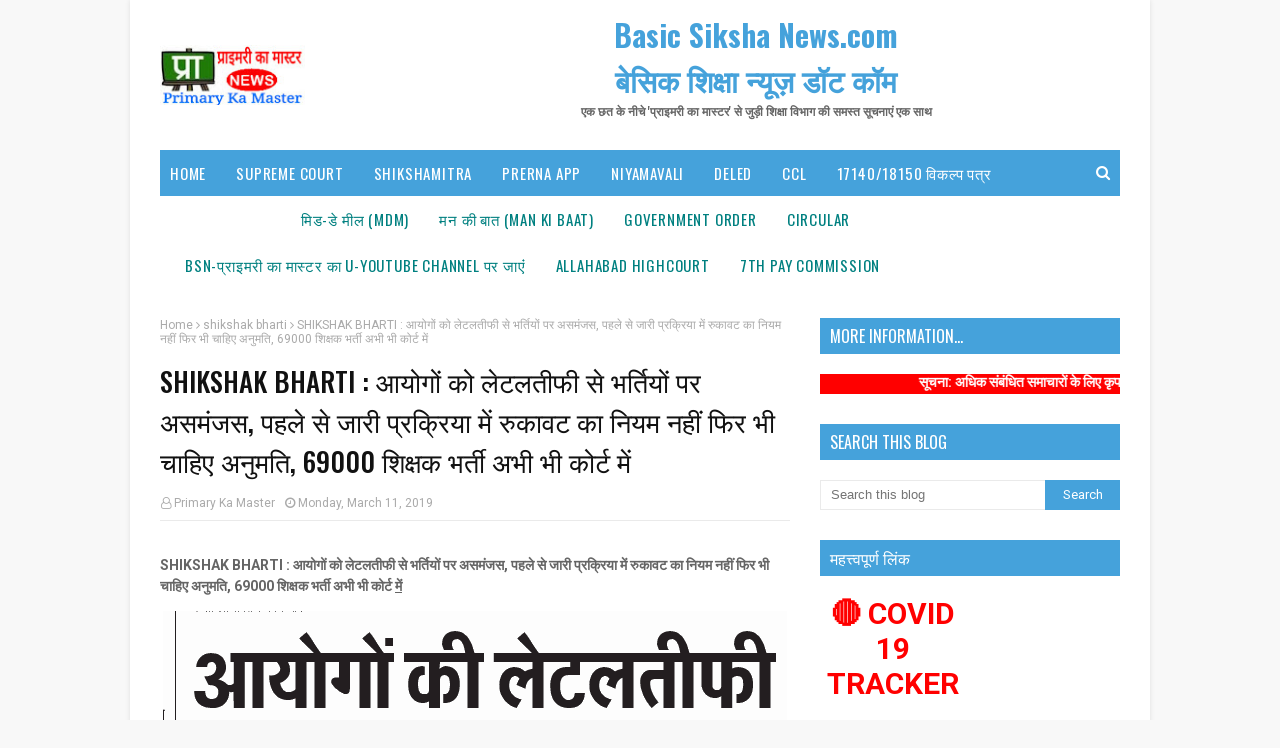

--- FILE ---
content_type: text/javascript; charset=UTF-8
request_url: https://www.basicshikshanews.com/feeds/posts/default/-/shikshak%20bharti?alt=json-in-script&max-results=3&callback=jQuery112407908417275870581_1766900594200&_=1766900594201
body_size: 17862
content:
// API callback
jQuery112407908417275870581_1766900594200({"version":"1.0","encoding":"UTF-8","feed":{"xmlns":"http://www.w3.org/2005/Atom","xmlns$openSearch":"http://a9.com/-/spec/opensearchrss/1.0/","xmlns$blogger":"http://schemas.google.com/blogger/2008","xmlns$georss":"http://www.georss.org/georss","xmlns$gd":"http://schemas.google.com/g/2005","xmlns$thr":"http://purl.org/syndication/thread/1.0","id":{"$t":"tag:blogger.com,1999:blog-1504706402401090451"},"updated":{"$t":"2025-12-26T15:03:02.298+05:30"},"category":[{"term":"circular"},{"term":"government order"},{"term":"shikshak bharti"},{"term":"allahabad highcourt"},{"term":"shikshamitra"},{"term":"शासनादेश"},{"term":"Basic Shiksha News"},{"term":"uptet"},{"term":"school"},{"term":"mdm"},{"term":"basic shiksha"},{"term":"शिक्षक भर्ती"},{"term":"transfer"},{"term":"btc"},{"term":"bsa"},{"term":"protest"},{"term":"trainee teachers"},{"term":"bed"},{"term":"Man ki baat"},{"term":"examination"},{"term":"order"},{"term":"meeting"},{"term":"teachers recruitment"},{"term":"important"},{"term":"मन की बात"},{"term":"books"},{"term":"budget"},{"term":"training"},{"term":"agitation"},{"term":"Recruitment"},{"term":"interdistrict transfer"},{"term":"go"},{"term":"admission"},{"term":"beo"},{"term":"DELED"},{"term":"instruction"},{"term":"news"},{"term":"mandeya"},{"term":"fake"},{"term":"supreme court"},{"term":"धरना प्रदर्शन"},{"term":"result"},{"term":"teachers"},{"term":"मिड डे मील"},{"term":"salary"},{"term":"kgbv"},{"term":"vacancy"},{"term":"government orders"},{"term":"grant"},{"term":"7th pay commission"},{"term":"appointment"},{"term":"online system"},{"term":"advertisement"},{"term":"teacher"},{"term":"anudeshak"},{"term":"CM"},{"term":"Director"},{"term":"leave"},{"term":"uppss"},{"term":"primary school"},{"term":"Mantri"},{"term":"सातवां वेतन आयोग"},{"term":"anganbadi"},{"term":"award"},{"term":"children"},{"term":"report"},{"term":"rte"},{"term":"pension"},{"term":"72825 प्रशिक्षु शिक्षक भर्ती"},{"term":"purani pension"},{"term":"education"},{"term":"प्रशिक्षु शिक्षक भर्ती"},{"term":"टीईटी"},{"term":"ssa"},{"term":"promotion"},{"term":"meenakiduniya"},{"term":"प्रशिक्षु शिक्षक"},{"term":"ctet"},{"term":"मीना की दुनिया"},{"term":"Online Application"},{"term":"आदेश"},{"term":"counseling"},{"term":"highcourt"},{"term":"यूपीटेट"},{"term":"education policy"},{"term":"special news"},{"term":"sport"},{"term":"add school"},{"term":"स्थानांतरण"},{"term":"शिक्षामित्र"},{"term":"अंतरजनपदीय स्थानांतरण"},{"term":"retirement"},{"term":"बीटीसी"},{"term":"tet"},{"term":"mobile"},{"term":"nps"},{"term":"बीएड"},{"term":"Dearness allowance"},{"term":"model school"},{"term":"scert"},{"term":"shikshamitra samayojan"},{"term":"urdu-teacher"},{"term":"इलाहाबाद हाईकोर्ट"},{"term":"trainee teacher"},{"term":"examination scheme"},{"term":"teachers transfer"},{"term":"diet"},{"term":"inspection"},{"term":"data"},{"term":"teacher appointment"},{"term":"Uniform"},{"term":"quality education"},{"term":"Online"},{"term":"verification"},{"term":"mritak-ashrit"},{"term":"reservation"},{"term":"btc admission"},{"term":"strike"},{"term":"शिक्षामित्र समाचार"},{"term":"Celebration"},{"term":"attendance"},{"term":"shikshamitra-vetan"},{"term":"आंगनबाड़ी"},{"term":"application"},{"term":"ncte"},{"term":"school news"},{"term":"syllabus"},{"term":"election"},{"term":"udise"},{"term":"शिक्षक स्थानांतरण"},{"term":"clerk"},{"term":"samayojan"},{"term":"stay"},{"term":"mhrd"},{"term":"uniform-nihshulka"},{"term":"school inspection"},{"term":"suspension"},{"term":"website"},{"term":"form"},{"term":"shikshak-bharti"},{"term":"समाचार"},{"term":"policy"},{"term":"survey"},{"term":"writ"},{"term":"सूचना"},{"term":"Teaching Quality"},{"term":"teacher promotion"},{"term":"gpf"},{"term":"Inquiry"},{"term":"btc result"},{"term":"गणित-विज्ञान शिक्षक भर्ती"},{"term":"bped"},{"term":"अवकाश"},{"term":"science math teachers"},{"term":"shikshamitra-samayojan"},{"term":"da"},{"term":"school Bag"},{"term":"shikshak-bharti15000"},{"term":"vbtc"},{"term":"Onlline Application"},{"term":"madrasa"},{"term":"teachers salary"},{"term":"english-medium"},{"term":"fir"},{"term":"math"},{"term":"private-school"},{"term":"ups"},{"term":"जनपदवार खबरें"},{"term":"Portal"},{"term":"नई शिक्षा नीति"},{"term":"बीएसए"},{"term":"smc"},{"term":"शिक्षक"},{"term":"Service"},{"term":"bonus"},{"term":"Demotion"},{"term":"contempt"},{"term":"ncert"},{"term":"science"},{"term":"timetable"},{"term":"government school"},{"term":"Finance Controller"},{"term":"hra"},{"term":"urdu"},{"term":"DC"},{"term":"anudan"},{"term":"पदावनति"},{"term":"प्राइमरी स्कूल"},{"term":"मंहगाई भत्ता"},{"term":"New menu"},{"term":"प्रशिक्षण"},{"term":"allahbad highcourt"},{"term":"btc exam"},{"term":"fees"},{"term":"शिक्षक वेतन"},{"term":"शिक्षामित्र समायोजन"},{"term":"cook"},{"term":"niyamavali"},{"term":"prerak"},{"term":"अनुदेशक"},{"term":"कस्तूरबा गांधी बालिका विद्यालय"},{"term":"aadhar link"},{"term":"public holiday"},{"term":"सीटीईटी"},{"term":"brc"},{"term":"holiday"},{"term":"प्राथमिक शिक्षक संघ"},{"term":"Corruption"},{"term":"aadhar card"},{"term":"teacher vacancy"},{"term":"मृतक आश्रित"},{"term":"school examination"},{"term":"HANDICAPPED"},{"term":"uniform distribution"},{"term":"पुरानी पेंशन"},{"term":"incometax"},{"term":"शिक्षक पदोन्नति"},{"term":"abrc"},{"term":"basic shiksha parishad"},{"term":"science math bharti"},{"term":"starvation"},{"term":"teaching"},{"term":"स्कूल मॉडल"},{"term":"cutoff"},{"term":"state award"},{"term":"teaching-quality"},{"term":"maternity leave"},{"term":"mid day meal"},{"term":"vidyagyan"},{"term":"महराजगंज"},{"term":"सुप्रीम कोर्ट"},{"term":"Child Protection"},{"term":"Grading"},{"term":"Yoga"},{"term":"conference"},{"term":"scholarship"},{"term":"video conference"},{"term":"पुरस्कार"},{"term":"प्राथमिक विद्यालय"},{"term":"विद्यालय निरीक्षण"},{"term":"Prerna app"},{"term":"child safety"},{"term":"परिषदीय विद्यालय"},{"term":"OPRF"},{"term":"btc-2013"},{"term":"नियुक्ति"},{"term":"बैठक"},{"term":"Letter"},{"term":"PNP"},{"term":"construction"},{"term":"non-academic"},{"term":"savachchhata-mission"},{"term":"teacher retirement"},{"term":"अनशन"},{"term":"Audit"},{"term":"Press Note"},{"term":"Teaching Qulity"},{"term":"buliding"},{"term":"nprc"},{"term":"scam"},{"term":"social-media"},{"term":"काउंसलिंग"},{"term":"Certificate"},{"term":"bharti"},{"term":"school chalo abhiyan"},{"term":"session"},{"term":"IGRS"},{"term":"basic education"},{"term":"bed counseling"},{"term":"primary school textbooks"},{"term":"school toilet"},{"term":"tender"},{"term":"college"},{"term":"shakshar bhart mission"},{"term":"teacher pension"},{"term":"english medium school"},{"term":"workshop"},{"term":"House hold Survey"},{"term":"ded"},{"term":"public holidays"},{"term":"69000"},{"term":"SLP"},{"term":"demand"},{"term":"madrasa education"},{"term":"vetan"},{"term":"मदरसा"},{"term":"विज्ञप्ति"},{"term":"शैक्षिक गुणवत्ता"},{"term":"Answer Key"},{"term":"Degree"},{"term":"Games"},{"term":"btc college"},{"term":"entrance-exam"},{"term":"nipun Bharat"},{"term":"rti"},{"term":"Painting"},{"term":"arrear"},{"term":"inspire-award"},{"term":"mdm-akshypatra"},{"term":"ntt"},{"term":"मंत्री"},{"term":"राष्ट्रीय\/राज्य पुरस्कार"},{"term":"शिक्षा का अधिकार"},{"term":"Rasoiya"},{"term":"Shoes-Socks"},{"term":"income tax"},{"term":"teachers day"},{"term":"अंशदायी पेंशन योजना"},{"term":"अनुदेशक भर्ती"},{"term":"मकान किराया भत्ता"},{"term":"यू-डायस"},{"term":"लिपिक"},{"term":"Bag Distribution"},{"term":"Co-ordinator"},{"term":"Posting"},{"term":"Prerna"},{"term":"acp"},{"term":"course"},{"term":"court"},{"term":"holidays"},{"term":"toilet-construction"},{"term":"वार्षिक परीक्षा"},{"term":"शिक्षक दिवस"},{"term":"Sweater"},{"term":"aadhar card camp"},{"term":"teacher training"},{"term":"परीक्षा"},{"term":"बीटीसी परीक्षा"},{"term":"बोनस"},{"term":"वेतन"},{"term":"शिक्षक पेंशन"},{"term":"सीटेट"},{"term":"सेवानिवृत्ति"},{"term":"Conversion cost"},{"term":"btc counseling"},{"term":"building"},{"term":"day"},{"term":"sms"},{"term":"teachres"},{"term":"अवकाश सूची"},{"term":"ऑनलाइन आवेदन"},{"term":"छात्रवृत्ति"},{"term":"स्वच्छता अभियान"},{"term":"Admit Card"},{"term":"Innovations"},{"term":"mritak ashrit"},{"term":"radio"},{"term":"right to education"},{"term":"sakshar-bhart-mission"},{"term":"science teacher"},{"term":"session gain"},{"term":"अध्यापक उपस्थिति"},{"term":"बीटीसी प्रवेश"},{"term":"Madarasa"},{"term":"Mutual transfer"},{"term":"allowance"},{"term":"blo"},{"term":"drop out"},{"term":"e-mail"},{"term":"shikshak-bharti29334"},{"term":"thought"},{"term":"मातृत्व अवकाश"},{"term":"यूनीफ़ार्म वितरण"},{"term":"विशेष अनुज्ञा याचिका"},{"term":"17140\/18150"},{"term":"ARP"},{"term":"Commitee"},{"term":"Instructor"},{"term":"PM"},{"term":"Screening"},{"term":"UP Government"},{"term":"adarsh school"},{"term":"bled"},{"term":"btc-session"},{"term":"ceremony"},{"term":"private school"},{"term":"teacher attendance"},{"term":"आधार कार्ड"},{"term":"आन्दोलन"},{"term":"पेंशन"},{"term":"Family Pension"},{"term":"Learning Outcome"},{"term":"Toilet"},{"term":"boarding school"},{"term":"btc-vbtc"},{"term":"guideline"},{"term":"आदर्श विद्यालय"},{"term":"नई पेंशन नीति"},{"term":"DM"},{"term":"Drinking water"},{"term":"Joining"},{"term":"Notice"},{"term":"brc urc"},{"term":"computer"},{"term":"navodaya"},{"term":"seminar"},{"term":"shikshamitra result"},{"term":"uppssup"},{"term":"आयकर"},{"term":"फर्जीवाड़ा"},{"term":"मानदेय"},{"term":"लखनऊ"},{"term":"anudeshak mandeya"},{"term":"cbse"},{"term":"maintenance"},{"term":"panchayat chunav"},{"term":"pay"},{"term":"samajwadi-pension"},{"term":"supreme court orders"},{"term":"आरक्षण"},{"term":"बीटीसी-2013"},{"term":"#shikshamitra samayojan"},{"term":"Adhoc appointment"},{"term":"Birthday"},{"term":"EHRMS"},{"term":"Health"},{"term":"List"},{"term":"Manav Sampda"},{"term":"Upboard"},{"term":"dped"},{"term":"nic"},{"term":"teacher posting"},{"term":"पंचायत चुनाव"},{"term":"प्रशिक्षुु शिक्षक"},{"term":"बीटीसी कॉलेज"},{"term":"साक्षर भारत मिशन"},{"term":"स्कूल शौचालय"},{"term":"District Transfer"},{"term":"Electrification"},{"term":"Recognition"},{"term":"Scout Guide"},{"term":"Tet2011-news"},{"term":"casual leave"},{"term":"competition"},{"term":"pensioners"},{"term":"rte-2009"},{"term":"spo"},{"term":"trainee"},{"term":"vidyagyan pariksha"},{"term":"बीईओ"},{"term":"भ्रष्टाचार"},{"term":"विद्यालय प्रबन्ध समिति"},{"term":"Independence Day"},{"term":"LIC"},{"term":"NOC"},{"term":"Sanitation"},{"term":"Suspend"},{"term":"cce"},{"term":"duty"},{"term":"health-guarantee-scheme"},{"term":"ict"},{"term":"ngo"},{"term":"गैर शैक्षणिक कार्य"},{"term":"यूनीफ़ार्म"},{"term":"शिक्षक नियुक्ति"},{"term":"COUNSELLING"},{"term":"Campus"},{"term":"Manav SAMAPDA"},{"term":"School Grading"},{"term":"Secretary"},{"term":"Termination"},{"term":"Video Conferencing"},{"term":"court case"},{"term":"increment"},{"term":"siemat"},{"term":"काउन्सलिन्ग"},{"term":"Educational Tribunal"},{"term":"Memorandum"},{"term":"Shiksha Neeti"},{"term":"Sukhagrast"},{"term":"affidavit"},{"term":"grechuti"},{"term":"pay commission"},{"term":"school time"},{"term":"vidyalaya-vikas-anudan"},{"term":"आश्रम पद्धति स्कूल"},{"term":"क्रीड़ा रैली"},{"term":"ड्रेस वितरण"},{"term":"प्रयागराज"},{"term":"प्रारूप"},{"term":"बेसिक शिक्षा निदेशालय"},{"term":"हाउस होल्ड सर्वे"},{"term":"Cashless treatment"},{"term":"Digital"},{"term":"English Medium"},{"term":"GIS"},{"term":"NAT"},{"term":"Power"},{"term":"Renewal"},{"term":"Scrutiny"},{"term":"allahbad-highcourt"},{"term":"extension"},{"term":"gratuity"},{"term":"provident fund pf"},{"term":"teacher award"},{"term":"tet-2011-highcourt"},{"term":"tlm"},{"term":"upjhs"},{"term":"गणित शिक्षक"},{"term":"प्रमाण पत्र"},{"term":"फर्जी शिक्षक"},{"term":"शैक्षिक सत्र"},{"term":"सह-समन्वयक"},{"term":"सार्वजनिक अवकाश"},{"term":"सूखाग्रस्त"},{"term":"स्कूल"},{"term":"हड़ताल"},{"term":"Farji Teacher"},{"term":"Gazette"},{"term":"Helpline"},{"term":"IVRS"},{"term":"Medical"},{"term":"PMSHRI"},{"term":"annual-examination"},{"term":"btc-2014"},{"term":"circulation"},{"term":"counsling"},{"term":"ct-nursery"},{"term":"dress distribution"},{"term":"fraud bed college"},{"term":"minority"},{"term":"post"},{"term":"state tribunal"},{"term":"teachers strike"},{"term":"आंदोलन"},{"term":"ऑनलाइन सूचना"},{"term":"डीएलएड"},{"term":"बीटीसी परीक्षा परिणाम"},{"term":"मदरसा शिक्षक"},{"term":"विज्ञान शिक्षक"},{"term":"शपथ पत्र"},{"term":"सुप्रीम कोर्ट आदेश"},{"term":"#supreme court"},{"term":"Head Teachers"},{"term":"Seniority"},{"term":"Service book"},{"term":"breaking news"},{"term":"btc-2011"},{"term":"death"},{"term":"dismissed"},{"term":"educational-sessions"},{"term":"modules"},{"term":"pf"},{"term":"water"},{"term":"ज्ञापन"},{"term":"नियमावली"},{"term":"प्रेरक"},{"term":"भविष्य निधि"},{"term":"शिक्षक हड़ताल"},{"term":"शैक्षिक अनुदान"},{"term":"CAG"},{"term":"CCL"},{"term":"EL"},{"term":"Graded-Learning"},{"term":"Kayakalp"},{"term":"Madhyamik Shiksha"},{"term":"Minister"},{"term":"National Anthem"},{"term":"Nishtha"},{"term":"PM SHRI"},{"term":"biometric"},{"term":"btc-2012"},{"term":"childrens day"},{"term":"earthquake"},{"term":"education system"},{"term":"judgment"},{"term":"model"},{"term":"navodaya school"},{"term":"nursery teacher training"},{"term":"quality"},{"term":"school-time"},{"term":"shikshak"},{"term":"shikshmitra"},{"term":"toilet-maintenance"},{"term":"कार्यवृत्त"},{"term":"नवाचार"},{"term":"बर्खास्तगी"},{"term":"बीटीसी काउंसिलिंग"},{"term":"बीपीएड"},{"term":"विद्याज्ञान"},{"term":"सर्व शिक्षा अभियान"},{"term":"स्वच्छ स्कूल"},{"term":"Adbasic"},{"term":"Free Napkin"},{"term":"Interview"},{"term":"LPG CONNECTION"},{"term":"Lien"},{"term":"Meena Manch"},{"term":"School Excellence Award"},{"term":"WEEK"},{"term":"book"},{"term":"computer education"},{"term":"computer operator"},{"term":"diet lecturer transfer"},{"term":"distribution"},{"term":"e-payment"},{"term":"mdm scam"},{"term":"retired teacher"},{"term":"sbtc"},{"term":"scout-guide"},{"term":"selection-scale"},{"term":"simet"},{"term":"social-audit"},{"term":"upjhss"},{"term":"इंस्पायर अवार्ड"},{"term":"कटऑफ सूची"},{"term":"प्रसूति अवकाश"},{"term":"विद्यालयी प्रतियोगिता"},{"term":"शिक्षक पुरस्कार"},{"term":"शिक्षा अधिकारी"},{"term":"सोशल मीडिया"},{"term":"ABSENT"},{"term":"Bag"},{"term":"Contest"},{"term":"Investigation"},{"term":"Mandey"},{"term":"NIOS"},{"term":"Safety"},{"term":"abhinav"},{"term":"btc 2014"},{"term":"chunav"},{"term":"pil"},{"term":"profile"},{"term":"shikshamitr"},{"term":"student"},{"term":"unicef"},{"term":"urdu exam"},{"term":"अवकाश तालिका"},{"term":"कार्यशाला"},{"term":"जिलाधिकारी"},{"term":"बाल दिवस"},{"term":"विशिष्ट बीटीसी"},{"term":"विश्व गौरैया दिवस"},{"term":"समायोजन"},{"term":"सर्वेक्षण"},{"term":"हाथ धोना दिवस"},{"term":"17140\/18150 विकल्प पत्र"},{"term":"Attachment"},{"term":"Bed College"},{"term":"Case"},{"term":"DIOS"},{"term":"DataBase"},{"term":"Diksha"},{"term":"Farji"},{"term":"Festival"},{"term":"Furniture"},{"term":"Innovation"},{"term":"Inspire Award"},{"term":"Online Classes"},{"term":"PFMS"},{"term":"Republic Day"},{"term":"Special teacher"},{"term":"Treasury"},{"term":"Upload"},{"term":"acp-sawikriti"},{"term":"aided school"},{"term":"basicshiksha"},{"term":"caveat"},{"term":"cped"},{"term":"feeding"},{"term":"government aided school"},{"term":"mritak ashrita"},{"term":"pm-sambodhana"},{"term":"records"},{"term":"teacher transfer"},{"term":"transfer-beo"},{"term":"u-dise-ssa"},{"term":"uppsc"},{"term":"अवमानना"},{"term":"आकस्मिक अवकाश"},{"term":"एडेड स्कूल"},{"term":"नवोदय विद्यालय"},{"term":"प्रपत्र"},{"term":"बीटीसी सत्र 2015"},{"term":"विद्यालय विकास अनुदान"},{"term":"शिक्षक सम्मान"},{"term":"शिक्षण गुणवत्ता"},{"term":"सत्र लाभ"},{"term":"स्कूल समय"},{"term":"स्वतंत्रता दिवस"},{"term":"AIPTF"},{"term":"Ashram school system"},{"term":"Biometric system"},{"term":"Child Rights"},{"term":"Classroom teaching"},{"term":"Education Quality"},{"term":"English"},{"term":"Ficititious"},{"term":"Flag Day"},{"term":"Husband-wife"},{"term":"Invalid School"},{"term":"Maternal leave"},{"term":"Niti Aayog"},{"term":"OUTOFF SCHOOL"},{"term":"PTM"},{"term":"Program"},{"term":"RSMUP"},{"term":"SRG"},{"term":"STF"},{"term":"Sacking"},{"term":"ZIIEI"},{"term":"bal adhikar"},{"term":"da allowance"},{"term":"e-pension"},{"term":"hindi divas"},{"term":"madrasa-modernization"},{"term":"ntt advertisement"},{"term":"nuepa"},{"term":"pay bill"},{"term":"saksharata day"},{"term":"samajawadi"},{"term":"sbm"},{"term":"school-chalo-abhiyan"},{"term":"shikdhamitra"},{"term":"smc-gathan"},{"term":"swachchhata mission"},{"term":"tech news"},{"term":"उच्च प्राथमिक"},{"term":"चयन वेतनमान"},{"term":"जनपदवार ख़बरें"},{"term":"पारिवारिक पेंशन"},{"term":"प्रवेश हेतु आवेदनपत्र"},{"term":"बीटीसी बीएड डीएड"},{"term":"बोनस की घोषणा"},{"term":"महंगाई भत्ता"},{"term":"मूल प्रमाण-पत्र"},{"term":"वेतन भत्ते"},{"term":"शिक्षक सेवा विस्तार"},{"term":"स्काउट गाइड"},{"term":"स्कूल समय परिवर्तन"},{"term":"AIDED"},{"term":"Accounting Officer"},{"term":"Akshaypatr"},{"term":"Basic Board"},{"term":"COMPOSITE GRANT"},{"term":"Cabinet Verdict"},{"term":"Compulsory Retirement"},{"term":"Deputation"},{"term":"District Coordinator"},{"term":"Dyeing Potai"},{"term":"Education Calendar"},{"term":"Handpump"},{"term":"ITR"},{"term":"Local Funds"},{"term":"Minutes"},{"term":"Nipun"},{"term":"OMR Sheet"},{"term":"PM POSHAN"},{"term":"PS"},{"term":"Probation"},{"term":"Resignation"},{"term":"Sakshar Bharat"},{"term":"Selection"},{"term":"Supplementary budget"},{"term":"UNTRAINED"},{"term":"beled"},{"term":"brc-nprc-budget"},{"term":"bsa-circular-transfer"},{"term":"btc-2010"},{"term":"btc-bed"},{"term":"clean-india"},{"term":"drinking-water"},{"term":"electioncomission"},{"term":"exam"},{"term":"foreign-service"},{"term":"google"},{"term":"learning"},{"term":"medical camp"},{"term":"mission Shakti"},{"term":"model paper"},{"term":"nts result"},{"term":"ntt counselling"},{"term":"prashikshu shikshak"},{"term":"sanskrit school"},{"term":"sarv shiksha abhiyan"},{"term":"scheme"},{"term":"scholarship-scheme"},{"term":"school infrastructure"},{"term":"school talabandi"},{"term":"science math"},{"term":"special education"},{"term":"unicef-innovation"},{"term":"अध्यापक सेवा नियमावली"},{"term":"कैशलेस इलाज"},{"term":"गोरखपुर"},{"term":"जूनियर शिक्षक संघ"},{"term":"झण्डा दिवस"},{"term":"त्यौहार"},{"term":"धारणाधिकार"},{"term":"नई दिल्ली"},{"term":"निजी स्कूल"},{"term":"पति-पत्नी नियुक्ति"},{"term":"प्रशिक्षु  शिक्षक चयन-2011"},{"term":"प्रोन्नति वेतनमान"},{"term":"बीटीसी संमबद्धता"},{"term":"भर्ती"},{"term":"यू-डायस बेस्ड डाटा"},{"term":"राष्ट्रीय दिवस"},{"term":"विज्ञान अवार्ड प्रदर्शनी"},{"term":"वीडियो कान्फ्रेन्स"},{"term":"वेबसाइट"},{"term":"शिक्षक अवकाश"},{"term":"शिक्षामित्र बीटीसी परीक्षा"},{"term":"समय सारिणी"},{"term":"सरकुलर जन्मदिन"},{"term":"ACR"},{"term":"Adverse entry"},{"term":"Apaar"},{"term":"BALVATIKA"},{"term":"BEHAVIOR"},{"term":"Black Day"},{"term":"CCA"},{"term":"CL"},{"term":"CUG"},{"term":"Classroom Resources"},{"term":"Compensatory holiday"},{"term":"Computer Operator Accountant"},{"term":"DOWNLOAD"},{"term":"Draft"},{"term":"Dress"},{"term":"Education Commission"},{"term":"Education Tribunal"},{"term":"Educational Upgrade"},{"term":"Energy Conservation Contest"},{"term":"FAO"},{"term":"Fee"},{"term":"Freedom Day"},{"term":"Hath dhona divas"},{"term":"Identity Card"},{"term":"Information"},{"term":"Iron"},{"term":"LPC"},{"term":"Live Update"},{"term":"Miscarriage leave"},{"term":"NAS"},{"term":"PAN"},{"term":"Panchayat election "},{"term":"Police"},{"term":"Pran"},{"term":"RELEAVING"},{"term":"Repblice Day"},{"term":"Report Card"},{"term":"Respect"},{"term":"SHARDA"},{"term":"SOFTWARE"},{"term":"Service Commission"},{"term":"Shikshak Shankul"},{"term":"Social Media"},{"term":"Television"},{"term":"Vidyanjali"},{"term":"Warming"},{"term":"Work Session"},{"term":"aadhar"},{"term":"bal swachchhata mission"},{"term":"book bank"},{"term":"btc-shikshak"},{"term":"circular government Order"},{"term":"court-avamanana"},{"term":"departmental proceeding"},{"term":"dise-data"},{"term":"girls-education"},{"term":"homework"},{"term":"job portal"},{"term":"malnutrition"},{"term":"medical test"},{"term":"promotio"},{"term":"rems-budget"},{"term":"report-cards"},{"term":"sakshar"},{"term":"school accreditation"},{"term":"school-nirikshan"},{"term":"school-report-cards"},{"term":"shiksha bharti"},{"term":"shikshamitra-pariksha"},{"term":"shikshsmitra"},{"term":"ta"},{"term":"teacher-suspension"},{"term":"teachers conference"},{"term":"teainee teachers"},{"term":"tgt"},{"term":"travel allowance"},{"term":"unit code"},{"term":"urdu-proficiency"},{"term":"video"},{"term":"अर्द्धवार्षिक परीक्षा"},{"term":"अल्पसंख्यक छात्र"},{"term":"ई-पेंशन सिस्टम"},{"term":"ई-लर्निंग"},{"term":"उपार्जित अवकाश"},{"term":"एलटी ग्रेड शिक्षकों की भर्ती"},{"term":"खेलकूद"},{"term":"गर्भपात अवकाश"},{"term":"चुनाव"},{"term":"पदसृजन शिक्षक"},{"term":"परिवीक्षा"},{"term":"पोलियो उन्मूलन"},{"term":"मोबाइल ट्रैकिंग"},{"term":"यूनिट कोड"},{"term":"राष्ट्रीय\/राज्य पुरस्कार शिक्षकों को"},{"term":"रेडियो प्रसाण"},{"term":"विज्ञापन"},{"term":"वित्त विभाग"},{"term":"वित्तिय हस्तपुस्तिका"},{"term":"विद्यालय मान्यता"},{"term":"वेतन आयोग"},{"term":"शिक्षक उन्नयन"},{"term":"शिक्षा विभाग"},{"term":"संगठनात्मक लड़ाईयां"},{"term":"संस्कृत स्कूल"},{"term":"साक्षरता अभियान"},{"term":"साक्षरता दिवस"},{"term":"सीटीईटी की ओएमआर सीट जारी"},{"term":"स्कूल ग्रेडिंग"},{"term":"हाईकोर्ट"},{"term":"हिंदी दिवस"},{"term":"हिंदी सम्मान"},{"term":"7ty pay commission"},{"term":"APP"},{"term":"Aayog"},{"term":"Accrued Holiday"},{"term":"Action research"},{"term":"BEI"},{"term":"BTC TRAINEES"},{"term":"Blackboard"},{"term":"CT"},{"term":"Calendar"},{"term":"Candle March"},{"term":"Caste Certificate"},{"term":"Center"},{"term":"Child Care Leave"},{"term":"Citizen Charter"},{"term":"Composite"},{"term":"Constitution Day"},{"term":"Consumption certificate"},{"term":"DBT"},{"term":"DLED"},{"term":"EPF"},{"term":"Education Department"},{"term":"Electrical"},{"term":"FARJI SHIKSHAK"},{"term":"FLN"},{"term":"FRAUD"},{"term":"Financial Handbook"},{"term":"Grade Pay"},{"term":"Head Teacher"},{"term":"Headmaster"},{"term":"Health Guarantee Scheme"},{"term":"Hunger Strike"},{"term":"Income Expense"},{"term":"Incomtax"},{"term":"Inspire"},{"term":"Kasturba"},{"term":"Library"},{"term":"MADULE"},{"term":"MTA"},{"term":"Man deta"},{"term":"Manav Sampada"},{"term":"Manav-Sampda"},{"term":"Matribhasha Diwas"},{"term":"Message"},{"term":"NISHATHA"},{"term":"Online Teaching"},{"term":"PPF"},{"term":"PRAMOTION"},{"term":"PSPSA"},{"term":"Pay Scale"},{"term":"Personnel"},{"term":"Primary Ka Master"},{"term":"Road Sefty"},{"term":"Scout"},{"term":"State Employee"},{"term":"Statistics"},{"term":"Suspended"},{"term":"Tablet"},{"term":"Teacher Dismissed"},{"term":"Unit Test"},{"term":"Usise"},{"term":"Vidya Samiksha Kendra"},{"term":"Weight Day"},{"term":"arrier"},{"term":"bite"},{"term":"brodband"},{"term":"btc-fee"},{"term":"child labour"},{"term":"circuler"},{"term":"copy"},{"term":"education-reform"},{"term":"emis"},{"term":"flag code"},{"term":"go-nirdesh-bsa"},{"term":"hack"},{"term":"handicapp"},{"term":"highcourt-contempt"},{"term":"hindi day"},{"term":"innovative school"},{"term":"jandhan yojana"},{"term":"jangarna"},{"term":"lekhapal"},{"term":"living certificates"},{"term":"mandeya-sbtc"},{"term":"nagadikaran"},{"term":"national health mission"},{"term":"neda"},{"term":"nesw"},{"term":"news-ssa"},{"term":"nodal"},{"term":"pension-gratuity"},{"term":"play school"},{"term":"rasiya"},{"term":"roster-system"},{"term":"sanskrit vidyalaya"},{"term":"school-shaikshik-satra"},{"term":"school-vidayagyan"},{"term":"science training"},{"term":"sharma"},{"term":"shikshak-bharti-counselling"},{"term":"shikshak-bharti-counselling-highcourt"},{"term":"shikshak-cutoff-bharti29334"},{"term":"shikshak-padsrijan"},{"term":"shikshak-tabadla"},{"term":"shikshamitra-short-counter"},{"term":"shikshavibhag-beo"},{"term":"solar-energy"},{"term":"story"},{"term":"teachers diary"},{"term":"terrorism"},{"term":"test"},{"term":"tet-supreme-court"},{"term":"updatemarts"},{"term":"vec"},{"term":"verification-list"},{"term":"vikalp"},{"term":"viklalp"},{"term":"अवकश"},{"term":"उत्तर प्रदेश"},{"term":"उपभोग प्रमाण पत्र"},{"term":"एनसीईआरटी"},{"term":"ऑनलाइन जीओ"},{"term":"काला दिवस"},{"term":"कैन्डल मार्च"},{"term":"गांधी जयन्ती"},{"term":"चयन"},{"term":"जाँच शिविर"},{"term":"जूनियर स्कूल भर्ती"},{"term":"टीजीटी पीजीटी की परीक्षा"},{"term":"डॉक्टरी जाँच"},{"term":"तदर्थ शिक्षक"},{"term":"दिवस"},{"term":"प्रतिकर अवकाश"},{"term":"प्रतिनियुक्ति"},{"term":"बहाली"},{"term":"बीटीसी-2011"},{"term":"बीमा योजना"},{"term":"बुजुर्ग दिवस 1अक्टूबर"},{"term":"महात्मा गांधी जयंती"},{"term":"महिला अवकाश (CCL)"},{"term":"याचिका खारिज"},{"term":"यूनीसेफ"},{"term":"राष्ट्रगान"},{"term":"रिश्वत कांड आगरा"},{"term":"वजन दिवस"},{"term":"विकलांग"},{"term":"विद्यालय अवकाश"},{"term":"शिक्षक अनुदान"},{"term":"शिक्षक भर्ती नियमावली"},{"term":"शिक्षा आपके द्वार"},{"term":"शिक्षा में राजनीति"},{"term":"समेकित शिक्षा"},{"term":"सुल्तानपुर"},{"term":"सूचना का अधिकार"},{"term":"स्कूल अनुश्रवण"},{"term":"स्नातक एल०टी०ग्रेड"},{"term":"स्वास्थ्य प्रमाण-पत्र"},{"term":"हाईस्कूल परीक्षा"},{"term":"AAO"},{"term":"ABED"},{"term":"Absence"},{"term":"Account Officer"},{"term":"Add"},{"term":"Adhar card"},{"term":"Adhoc"},{"term":"Adviser"},{"term":"Agenda"},{"term":"Allahabad high court"},{"term":"Anganbabi"},{"term":"Annual function"},{"term":"Anuchar"},{"term":"BILL"},{"term":"Barishth prawakta-transfer"},{"term":"Basic Education Board"},{"term":"Basic Highcourt"},{"term":"Basic Shikshak Barti"},{"term":"Basic Shikshak Bharti"},{"term":"Bathroom"},{"term":"Bench"},{"term":"Bharat Sakshar Mission"},{"term":"BimaYojana"},{"term":"Booklet"},{"term":"Boundary"},{"term":"Candidate"},{"term":"Cavite"},{"term":"Celebretion"},{"term":"Census"},{"term":"Character Role"},{"term":"Chayan Vetanman"},{"term":"Child education allowance"},{"term":"Clarification"},{"term":"Class Teaching"},{"term":"Classes"},{"term":"Clean"},{"term":"Commission"},{"term":"Compensation Leave"},{"term":"Compensatory leave"},{"term":"Compliment"},{"term":"Composite School"},{"term":"Confidential Report"},{"term":"Conservation"},{"term":"Consumption-certificate"},{"term":"Corrupt Clerk"},{"term":"Counstitution"},{"term":"Counter"},{"term":"Coversion Cost"},{"term":"Covid-19"},{"term":"Curriculum"},{"term":"DCF"},{"term":"DLAD"},{"term":"DPSE"},{"term":"Dearnesh Allowance"},{"term":"Deld"},{"term":"Dienst"},{"term":"Diet Lecturer"},{"term":"Diksha App"},{"term":"Dipawali"},{"term":"Directory"},{"term":"Disabled"},{"term":"Dite"},{"term":"Divyang"},{"term":"Domicile"},{"term":"Earned Leave"},{"term":"Education Summit"},{"term":"Educational Commission"},{"term":"Educational-Program"},{"term":"Eksha"},{"term":"English Course"},{"term":"Entrance examination"},{"term":"Equal Education"},{"term":"Eraned Leave"},{"term":"Exhibition"},{"term":"Exposure Visit"},{"term":"Family planning allowance"},{"term":"Feedback"},{"term":"Game"},{"term":"Gandhi jayanti"},{"term":"Government Servant"},{"term":"Grade"},{"term":"Grant aid"},{"term":"Green"},{"term":"Group Health Insurance"},{"term":"Guide"},{"term":"Guidelines"},{"term":"Handwash Day"},{"term":"Health Grantee Scheme"},{"term":"Health Online"},{"term":"Hindi"},{"term":"ITP"},{"term":"Infrastructure"},{"term":"Integrated Education"},{"term":"Interdistruct Transfer"},{"term":"Interdustrict Transfer"},{"term":"Internet"},{"term":"KPI"},{"term":"Kitchen Devices"},{"term":"Kitchen Shade"},{"term":"Lab"},{"term":"Lecturer"},{"term":"Liability"},{"term":"Loan"},{"term":"MADARSA"},{"term":"MERI UDAN"},{"term":"MISSION"},{"term":"MODULE"},{"term":"MTM"},{"term":"Madarasa-exam-anudan"},{"term":"Man ki Batt"},{"term":"Mandela"},{"term":"Maternity"},{"term":"Meena"},{"term":"Meena Ki Duniya"},{"term":"Meeting Shikshak Shankul"},{"term":"Mission Prerna"},{"term":"Model Composite"},{"term":"Monitoring"},{"term":"Mother Orientation"},{"term":"Mritak AASHRIT"},{"term":"Mritak Ashrit Service"},{"term":"NFSA"},{"term":"NHRC"},{"term":"NMMSE"},{"term":"NSP"},{"term":"Nakadeekaran"},{"term":"National Unity Day"},{"term":"Navoday"},{"term":"Navoday School"},{"term":"Nishtha Training"},{"term":"Nistha"},{"term":"No-Bag-Day"},{"term":"OP"},{"term":"OPS"},{"term":"Old Pension"},{"term":"Online Apllication"},{"term":"Online-Class"},{"term":"Outsourcing"},{"term":"PUBLUC HOLIDAY"},{"term":"Pay Matrix"},{"term":"Payroll"},{"term":"Pensioner"},{"term":"Penting"},{"term":"Pention"},{"term":"People Teacher Ratio"},{"term":"Plantation"},{"term":"Plea"},{"term":"Pledge"},{"term":"Policy Commission"},{"term":"Population"},{"term":"Pradhanmantri"},{"term":"Pratiniyukti"},{"term":"Pratyavedan"},{"term":"Quiz Competition"},{"term":"Quotes"},{"term":"RO"},{"term":"Ranking"},{"term":"Regulated"},{"term":"Renewa"},{"term":"Representation"},{"term":"Restitution"},{"term":"Resumed"},{"term":"Retired"},{"term":"SAKSHARTA"},{"term":"SANDARSHIKA"},{"term":"SAT"},{"term":"SERVICE EXTENSION"},{"term":"SHOES \u0026SOCKS"},{"term":"SIT"},{"term":"SOP"},{"term":"SRG BUDGET"},{"term":"SSC"},{"term":"STD"},{"term":"STUDENT MODULE"},{"term":"SUPERVISION"},{"term":"SUPREE MCOURT"},{"term":"Sanchari roga"},{"term":"Sankul Meeting"},{"term":"Savachhata Chart"},{"term":"School Closed"},{"term":"Sefty"},{"term":"Selection Commission"},{"term":"Selection Grade"},{"term":"Selection Scale"},{"term":"Selfi"},{"term":"Shaikshik Bhraman"},{"term":"Shalakosh"},{"term":"Shiksha sankul"},{"term":"Shikshak Dairy"},{"term":"Shikshak Neeti"},{"term":"Shikshak SANDERSHIKA"},{"term":"Shoe-Sock"},{"term":"Shoes-Sock"},{"term":"Shose"},{"term":"Slogan"},{"term":"Socail Mediya"},{"term":"Solution Forum"},{"term":"State"},{"term":"Swachh Vidyalaya Puraskar"},{"term":"Teacher Organization"},{"term":"Teachers award"},{"term":"Time Table"},{"term":"UK"},{"term":"UP"},{"term":"UPBEO"},{"term":"Unesco"},{"term":"Unesco report"},{"term":"Urdu Teacher"},{"term":"VEDIO CONFERENCE"},{"term":"VERNACULAR"},{"term":"VETERAN DAY"},{"term":"Vaction"},{"term":"Vidayalay-Vikas-Anudan"},{"term":"Vriksharopd"},{"term":"Webinar"},{"term":"Work Book"},{"term":"Workbook"},{"term":"Written Exam"},{"term":"account transfer format"},{"term":"accrued"},{"term":"adarsh shikshak"},{"term":"anaaptti"},{"term":"anhansment program"},{"term":"appointments"},{"term":"arvindo"},{"term":"assembly question"},{"term":"avec"},{"term":"basic Shiksha circular Shiksha bharti"},{"term":"birth certificate"},{"term":"blo-action"},{"term":"btc-2013-2014"},{"term":"btc2014"},{"term":"calculation"},{"term":"campaign"},{"term":"canceled"},{"term":"cdo"},{"term":"change"},{"term":"child"},{"term":"circular BSA"},{"term":"circular Budget"},{"term":"circular Meeting"},{"term":"contingency"},{"term":"contribution-plan"},{"term":"crs entry"},{"term":"death-gratuity"},{"term":"dictionary"},{"term":"disaster"},{"term":"documentry"},{"term":"earned"},{"term":"education technology"},{"term":"educational-structure"},{"term":"electonic-mode-form"},{"term":"electricity"},{"term":"environment"},{"term":"ews"},{"term":"fake news"},{"term":"fine"},{"term":"go-anupurak-budget"},{"term":"go-bonus"},{"term":"go-husband-wife"},{"term":"go-increament"},{"term":"go-mritak asharit"},{"term":"go-noneducationwork"},{"term":"go-shikshak-bharti"},{"term":"go-sm-examdate-pariwartan"},{"term":"gorakhapur"},{"term":"government"},{"term":"gpf loan"},{"term":"handicap-camp"},{"term":"hedmaster"},{"term":"hygiene awareness"},{"term":"ideal"},{"term":"iiit"},{"term":"important links"},{"term":"inspire awar"},{"term":"je"},{"term":"je (japanese inseflaitis)"},{"term":"junior"},{"term":"kitchen garden"},{"term":"kvs"},{"term":"l Verification"},{"term":"latrine-construction"},{"term":"latrine-maintenance-repair"},{"term":"lok adalat"},{"term":"lpc form"},{"term":"madarsa-scholarship-ghotala"},{"term":"madhamikshiksha"},{"term":"maharaganj"},{"term":"management"},{"term":"mard"},{"term":"maulik niyukt"},{"term":"mdm-ek-parichay"},{"term":"mobility Allowance"},{"term":"model school shauchalaya"},{"term":"model school toilet"},{"term":"nasha"},{"term":"nehru-jayanti"},{"term":"nep"},{"term":"new"},{"term":"new-year-2015"},{"term":"news shikshak nilamban"},{"term":"news-pentionar"},{"term":"news-saksharta-abhiyan"},{"term":"nodal-shikshak"},{"term":"not"},{"term":"office"},{"term":"padonnati-suchana"},{"term":"parateacher"},{"term":"pensioners day"},{"term":"pgt"},{"term":"pilot-project"},{"term":"poetry collection"},{"term":"prashikshu"},{"term":"prashikshushikshak"},{"term":"prayer-collection"},{"term":"records-verification"},{"term":"research"},{"term":"retirement teacher"},{"term":"review-meeting"},{"term":"right-education"},{"term":"rte-2009-quality-tools"},{"term":"rte-2011"},{"term":"rte-shareerika-dand"},{"term":"rte-shikshak-bharti"},{"term":"rte-shikshak-duty"},{"term":"sShikshak bharti"},{"term":"salary increment"},{"term":"salary revision"},{"term":"sanskrit subject"},{"term":"school detail form"},{"term":"school-daily-plan"},{"term":"school-news-great-personality"},{"term":"school-nirikshan-praroop"},{"term":"school-shareerik-danda"},{"term":"school-standard"},{"term":"scientists"},{"term":"security"},{"term":"selection-list"},{"term":"seminary-scholarship"},{"term":"shapath"},{"term":"sharing-platform"},{"term":"shasanadesh"},{"term":"shiksha-anupurak-budget"},{"term":"shiksha-vibhag"},{"term":"shiksha-vibhag-sm"},{"term":"shikshak-bharti-agitation"},{"term":"shikshak-bharti-lt"},{"term":"shikshak-bharti-tet-forgery"},{"term":"shikshak-bharti-tetpass"},{"term":"shikshak-bhatta"},{"term":"shikshak-bonas"},{"term":"shikshak-bsa"},{"term":"shikshak-ivrs-attendance"},{"term":"shikshak-madarasa"},{"term":"shikshak-tabadala-varishatthata"},{"term":"shikshamitea"},{"term":"shikshamitr-teacher"},{"term":"shikshamitra anudeshak"},{"term":"shikshamitra-samayojan-shikshak-pade-shrijan"},{"term":"shikshamitrs"},{"term":"shikshavibhag-ek-parichay"},{"term":"shilshamitra"},{"term":"skill development"},{"term":"sociaty"},{"term":"spd"},{"term":"starvation-btc-vbtc"},{"term":"svhool"},{"term":"talabandi"},{"term":"tct"},{"term":"teach news"},{"term":"teacher insult"},{"term":"teaching competition"},{"term":"teachr"},{"term":"tet-conflict-front"},{"term":"tet-merit"},{"term":"tithi-bhojan"},{"term":"toilet-building-repairs"},{"term":"toilet-ramp-construction"},{"term":"udise code"},{"term":"unaided"},{"term":"unicef-innovation-awards"},{"term":"upneda"},{"term":"urc"},{"term":"uttar pradesh"},{"term":"vakalatanama"},{"term":"vetan-online-form"},{"term":"vidyalay-anurakshan"},{"term":"vishesha-shikshak"},{"term":"voters-day"},{"term":"vrs"},{"term":"welcome"},{"term":"women-power"},{"term":"yearly"},{"term":" "},{"term":" Bihar teachers "},{"term":"अदेय प्रमाण पत्र"},{"term":"अधिवेशन"},{"term":"अध्यापक कल्याण कोष"},{"term":"अध्यापक सम्मान"},{"term":"अनुपस्थित"},{"term":"अन्तर्राष्ट्रीय हाथ धोना दिवस"},{"term":"अमान्य विद्यालय"},{"term":"अमेठी"},{"term":"अम्बेडकरनगर"},{"term":"अर्जित अवकाश"},{"term":"अलीगढ़"},{"term":"अवकाश तालिका 2015 से"},{"term":"अवशेष वेतन"},{"term":"असामयिक मृत्यु"},{"term":"आर०ई०एम०एस० मद की धनराशि"},{"term":"आलेख"},{"term":"इंटर कॉलेज"},{"term":"इण्टर परीक्षा"},{"term":"इस्तीफा"},{"term":"उत्तर प्रदेशीय प्राथमिक शिक्षक"},{"term":"उन्नाव"},{"term":"उपाधि निर्धारण"},{"term":"उर्दू"},{"term":"कक्षा शिक्षण"},{"term":"कटाक्ष"},{"term":"कन्नौज"},{"term":"कर्मचारियों के अच्छे दिन"},{"term":"कानपुर"},{"term":"किचन शेड"},{"term":"किशोरी सुरक्षा योजना"},{"term":"केजीबी अंशकालिक शिक्षक"},{"term":"खेल शिक्षक"},{"term":"गजट"},{"term":"गरीब बच्चों का मुफ्त दाखिला"},{"term":"गुणवत्ता"},{"term":"गुरु उत्सव"},{"term":"चिकित्सा परिचर्या"},{"term":"चिकित्सालय अवकाश"},{"term":"जनपदीय खबरें"},{"term":"जल संरक्षण"},{"term":"जाति प्रमाणपत्र"},{"term":"जिला समन्वयक"},{"term":"जीआईसी"},{"term":"जीओ ऑनलाइन"},{"term":"जीवन बीमा"},{"term":"डॉ अम्बेडकर जयन्ती"},{"term":"देवरिया"},{"term":"नगदीकरण"},{"term":"नगर प्रतिकर भत्ता"},{"term":"नवीनीकरण"},{"term":"निवास प्रमाण पत्र"},{"term":"नौकरी ऑन फेसबुक"},{"term":"पत्राचार शिक्षा"},{"term":"परिवार नियोजन भत्ता"},{"term":"पुलिस सत्यापन"},{"term":"पुस्तकालय"},{"term":"प्रतापगढ़"},{"term":"प्रतिकूल प्रविष्टि"},{"term":"प्रत्यावेदन"},{"term":"प्रधानमंत्री"},{"term":"प्रधानमंत्री जनधन योजना"},{"term":"प्रवक्ता भर्ती"},{"term":"प्राइमरी का सत्र भी अप्रैल"},{"term":"प्रोफेशनल डिग्री पर रोक"},{"term":"फरवरी 2015 में"},{"term":"बर्खास्त"},{"term":"बाल अधिकार"},{"term":"बाल स्वच्छता दिवस"},{"term":"बीएड कॉलेज"},{"term":"बीटीसी में हिन्दी अनिवार्य"},{"term":"बीटीसी\/एनटीटी हेतु विज्ञप्ति"},{"term":"बुजुर्ग दिवस"},{"term":"बुजुर्गों के प्रति सम्मान"},{"term":"बुलन्दशहर"},{"term":"भर्ता पर रोक हटी"},{"term":"महिला एवं बाल विकास"},{"term":"माध्यमिक शिक्षा चयन बोर्ड"},{"term":"मुफ़्त इलाज"},{"term":"यातायात नियम"},{"term":"यू-डायस का रिपोर्ट कार्ड"},{"term":"यूनेस्कों रिपोर्ट"},{"term":"यूपी एमडीए की हाल"},{"term":"रसोइया चयन"},{"term":"राजकीय हाईस्कूल"},{"term":"राज्य कर्मचारी"},{"term":"राष्ट्रीय स्वच्छता अभियान"},{"term":"राष्‍ट्रीय अखण्‍डता दिवस"},{"term":"रिटायरमेंट"},{"term":"रेडक्रास शुल्क"},{"term":"रेडियो की व्यवस्था"},{"term":"रैली"},{"term":"लाल बहादुर शास्त्री जयंती"},{"term":"लियन"},{"term":"लोक सेवा आयोग"},{"term":"वजीफा"},{"term":"विकलांग बच्चों का प्रशिक्षण"},{"term":"विकल्प पत्र"},{"term":"विदेश-हज यात्रा"},{"term":"विद्यालय"},{"term":"विश्व भारती सम्मान"},{"term":"विषय विशेषज्ञ"},{"term":"वृक्षारोपण"},{"term":"वेतन भुगतान की मांग"},{"term":"व्यय-प्रतिपूर्ति"},{"term":"व्यवसायिक शिक्षक"},{"term":"शिक्क भर्ती"},{"term":"शिक्षक संगठन"},{"term":"शिक्षक-कर्मचारी"},{"term":"शिक्षकों का समायोजन"},{"term":"शिक्षकों की कमी"},{"term":"शिक्षा तकनीक"},{"term":"शिक्षासत्र"},{"term":"शैक्षिक परिदृश्‍य"},{"term":"शैक्षिक वैश्वीकरण"},{"term":"श्रावस्ती"},{"term":"संतान शिक्षा भत्ता"},{"term":"संविदा समन्वयक"},{"term":"संस्कृत शिक्षक"},{"term":"सत्र परीक्षा"},{"term":"सफाई कर्मचारी"},{"term":"समान शिक्षा"},{"term":"साक्षर भारत"},{"term":"सामान्य निर्वाचन"},{"term":"साहित्य संगम सम्मान"},{"term":"साहित्य संसार"},{"term":"स्कूल पहुंचे मुख्यमंत्री"},{"term":"स्कूलों का विद्युतीकरण"},{"term":"स्वैच्छिक सेवानिवृत्ति"}],"title":{"type":"text","$t":"Basic Shiksha News। बेसिक शिक्षा न्यूज़"},"subtitle":{"type":"html","$t":"बेसिक शिक्षा परिषद के शासनादेश, सूचनाएँ तथा सभी समाचार एक साथ एक जगह । \"लेख के तथ्य संदर्भित वेबसाइटों और शोसल मीडिया पर आधारित है\" पाठक किसी भी खबर का प्रयोग करने से पहले वैधानिक पुष्टि स्वयं करें । एडमिन\/लेखक किसी भी खबर के लिए जिम्मेदार नहीं है, पाठक ख़बरों के प्रयोग हेतु स्वयं जिम्मेदार होगा ।"},"link":[{"rel":"http://schemas.google.com/g/2005#feed","type":"application/atom+xml","href":"https:\/\/www.basicshikshanews.com\/feeds\/posts\/default"},{"rel":"self","type":"application/atom+xml","href":"https:\/\/www.blogger.com\/feeds\/1504706402401090451\/posts\/default\/-\/shikshak+bharti?alt=json-in-script\u0026max-results=3"},{"rel":"alternate","type":"text/html","href":"https:\/\/www.basicshikshanews.com\/search\/label\/shikshak%20bharti"},{"rel":"hub","href":"http://pubsubhubbub.appspot.com/"},{"rel":"next","type":"application/atom+xml","href":"https:\/\/www.blogger.com\/feeds\/1504706402401090451\/posts\/default\/-\/shikshak+bharti\/-\/shikshak+bharti?alt=json-in-script\u0026start-index=4\u0026max-results=3"}],"author":[{"name":{"$t":"Primary Ka Master"},"uri":{"$t":"http:\/\/www.blogger.com\/profile\/11670942457819837431"},"email":{"$t":"noreply@blogger.com"},"gd$image":{"rel":"http://schemas.google.com/g/2005#thumbnail","width":"16","height":"16","src":"https:\/\/img1.blogblog.com\/img\/b16-rounded.gif"}}],"generator":{"version":"7.00","uri":"http://www.blogger.com","$t":"Blogger"},"openSearch$totalResults":{"$t":"1344"},"openSearch$startIndex":{"$t":"1"},"openSearch$itemsPerPage":{"$t":"3"},"entry":[{"id":{"$t":"tag:blogger.com,1999:blog-1504706402401090451.post-6487970187809504683"},"published":{"$t":"2024-12-18T07:26:00.001+05:30"},"updated":{"$t":"2024-12-18T07:26:56.704+05:30"},"category":[{"scheme":"http://www.blogger.com/atom/ns#","term":"basic shiksha"},{"scheme":"http://www.blogger.com/atom/ns#","term":"shikshak bharti"}],"title":{"type":"text","$t":"BASIC SHIKSHA, SHIKSHAK BHARTI, UPS : यूपी में जूनियर हाईस्कूल शिक्षकों की नियुक्ति का रास्ता हुआ साफ, सदन में मंत्री ने बताया कब तक हो जाएगी भर्ती"},"content":{"type":"html","$t":"\u003Ch1 title=\"यूपी: जूनियर हाईस्कूल शिक्षकों की नियुक्ति का रास्ता हुआ साफ, सदन में मंत्री ने बताया कब तक हो जाएगी भर्ती\"\u003EBASIC SHIKSHA, SHIKSHAK BHARTI, UPS : यूपी में जूनियर हाईस्कूल शिक्षकों की नियुक्ति का रास्ता हुआ साफ, सदन में मंत्री ने बताया कब तक हो जाएगी भर्ती\u003C\/h1\u003E\u003Cdiv class=\"auther-time\"\u003E\u003Cdiv class=\"authdesc\"\u003E\u003Cbr\u003E\u003C\/div\u003E\u003C\/div\u003E\u003Cdiv class=\"khas-batei ul_styling\"\u003E\u003Ch2\u003E\u0026nbsp;यूपी में जूनियर हाईस्कूल के शिक्षकों की नियुक्ति का मामला साफ हो रहा है। बेसिक शिक्षा मंत्री ने सदन में बताया कि 31 मार्च तक यह प्रक्रिया पूरी कर ली जाएगी।\u0026nbsp;\u003C\/h2\u003E\u003C\/div\u003E\u003Cdiv class=\"metering-wall-ajax\" data-href=\"\/ajax\/metering_wall?story_type=story\u0026amp;is_premium=0\"\u003E\u003C\/div\u003E\u003Cdiv class=\"image hide_for_metered_wall hide_micropay_story\" id=\"storyMianImage\"\u003E\u003Cfigure\u003E\u003Cpicture\u003E\u003Csource media=\"(min-width:415px)\" srcset=\"https:\/\/staticimg.amarujala.com\/assets\/images\/2024\/12\/17\/yapa-ma-shakashhaka-bharata_9b0440262542a7bcfab91fa55b882b2b.jpeg?w=674\u0026amp;dpr=1.0\u0026amp;q=50\" sizes=\"100vw\" class=\"gm-loaded\"\u003E\u003Cimg width=\"414\" height=\"233\" src=\"https:\/\/staticimg.amarujala.com\/assets\/images\/2024\/12\/17\/yapa-ma-shakashhaka-bharata_9b0440262542a7bcfab91fa55b882b2b.jpeg?w=414\u0026amp;dpr=1.0\u0026amp;q=50\" \"=\"\" data-src=\"\/\/staticimg.amarujala.com\/assets\/images\/2024\/12\/17\/yapa-ma-shakashhaka-bharata_9b0440262542a7bcfab91fa55b882b2b.jpeg?w=414\u0026amp;dpr=1.0\u0026amp;q=50\" alt=\"UP: The way for the appointment of junior high school teachers is cleared, the minister told in the House when\" title=\"यूपी: जूनियर हाईस्कूल शिक्षकों की नियुक्ति का रास्ता हुआ साफ, सदन में मंत्री ने बताया कब तक हो जाएगी भर्ती\" class=\"gm-lazy gm-loaded gm-observing gm-observing-cb\"\u003E\u003C\/picture\u003E\u003C\/figure\u003E\u003C\/div\u003E\u003Cdiv class=\"article-desc ul_styling metering_article_detail hide_for_metered_wall hide_micropay_story\"\u003E\u003Cdiv class=\"hide_micropay_story\"\u003E\u003Cp\u003E\u003Cb\u003Eलखनऊ\u003C\/b\u003E : प्रदेश के अशासकीय सहायता प्राप्त (एडेड) जूनियर हाईस्कूल के खाली सहायक अध्यापक व प्रधानाध्यापक के पदों पर 2021 से चल रही भर्ती की प्रक्रिया 31 मार्च तक 2025 से पहले पूरी होंगी। विधान परिषद में एलएलसी डॉ. आकाश अग्रवाल व राजबहादुर सिंह चंदेल ने नियम 105 के तहत इस भर्ती प्रक्रिया को पूरी करने का मुद्दा उठाया तो सभापति ने यह निर्देश बेसिक शिक्षा मंत्री को दिए।\u003C\/p\u003E\u003Cdiv class=\"\"\u003E\u003Cbr\u003E\u0026nbsp;डॉ. अग्रवाल ने बताया कि सहायक अध्यापक भर्ती में 271071 के सापेक्ष 42066 व प्रधानाध्यापक के 14931 में से 1544 अभ्यर्थी पास हुए हैं। परिणाम से असंतुष्ट अभ्यर्थी हाईकोर्ट में गए थे। इसमें हाईकोर्ट ने याचिका खारिज कर परीक्षा परिणाम सही माना है। इसके बाद पास अभ्यर्थियों की मेरिट लिस्ट बनाकर चयन परिणाम विभाग को जारी करना है। उन्होंने कहा कि 15 फरवरी 2024 को हाईकोर्ट का आदेश आने के बाद भी आज तक विभाग इस पर कार्यवाही नहीं कर सका है।\u003Cbr\u003E\u003Cbr\u003Eइस पर बेसिक शिक्षा राज्य मंत्री (स्वतंत्र प्रभार) संदीप सिंह ने कहा कि सरकार इस भर्ती को जल्द से जल्द पूरा कराने का काम करेगी। आरक्षण के नियमों का पालन करते हुए जल्द भर्ती प्रक्रिया पूरी करेंगे। किंतु जवाब से असंतुष्ट एमएलसी डॉ. अग्रवाल इसके लिए समय सीमा तय करने की मांग कर रहे थे और उन्होंने परिषद से बर्हिगमन किया। इस पर सभापति ने निर्देश दिया कि यह भर्ती प्रक्रिया 31 मार्च 2025 (इसी वित्तीय वर्ष में) के पहले पूरी कराई जाए।\u003C\/div\u003E\u003C\/div\u003E\u003C\/div\u003E"},"link":[{"rel":"replies","type":"application/atom+xml","href":"https:\/\/www.basicshikshanews.com\/feeds\/6487970187809504683\/comments\/default","title":"Post Comments"},{"rel":"replies","type":"text/html","href":"https:\/\/www.basicshikshanews.com\/2024\/12\/basic-shiksha-shikshak-bharti-ups.html#comment-form","title":"0 Comments"},{"rel":"edit","type":"application/atom+xml","href":"https:\/\/www.blogger.com\/feeds\/1504706402401090451\/posts\/default\/6487970187809504683"},{"rel":"self","type":"application/atom+xml","href":"https:\/\/www.blogger.com\/feeds\/1504706402401090451\/posts\/default\/6487970187809504683"},{"rel":"alternate","type":"text/html","href":"https:\/\/www.basicshikshanews.com\/2024\/12\/basic-shiksha-shikshak-bharti-ups.html","title":"BASIC SHIKSHA, SHIKSHAK BHARTI, UPS : यूपी में जूनियर हाईस्कूल शिक्षकों की नियुक्ति का रास्ता हुआ साफ, सदन में मंत्री ने बताया कब तक हो जाएगी भर्ती"}],"author":[{"name":{"$t":"Primary Ka Master"},"uri":{"$t":"http:\/\/www.blogger.com\/profile\/11670942457819837431"},"email":{"$t":"noreply@blogger.com"},"gd$image":{"rel":"http://schemas.google.com/g/2005#thumbnail","width":"16","height":"16","src":"https:\/\/img1.blogblog.com\/img\/b16-rounded.gif"}}],"thr$total":{"$t":"0"}},{"id":{"$t":"tag:blogger.com,1999:blog-1504706402401090451.post-3933964363238001565"},"published":{"$t":"2024-12-18T07:23:00.001+05:30"},"updated":{"$t":"2024-12-18T07:23:19.116+05:30"},"category":[{"scheme":"http://www.blogger.com/atom/ns#","term":"basic shiksha"},{"scheme":"http://www.blogger.com/atom/ns#","term":"shikshak bharti"},{"scheme":"http://www.blogger.com/atom/ns#","term":"teacher"}],"title":{"type":"text","$t":"SHIKSHAK BHARTI, BASIC SHIKSHA, TEACHER : यूपी में परिषदीय स्कूलों में हो सकती हैं शिक्षकों की नई भर्तियां, शिक्षा मंत्री ने दिए ये संकेत, क्लिक कर पढ़ें।"},"content":{"type":"html","$t":"\u003Ch1 title=\"यूपी: परिषदीय स्कूलों में हो सकती हैं शिक्षकों की नई भर्तियां, शिक्षा मंत्री ने दिए ये संकेत, जानिए अपडेट\"\u003ESHIKSHAK BHARTI, BASIC SHIKSHA, TEACHER : यूपी में परिषदीय स्कूलों में हो सकती हैं शिक्षकों की नई भर्तियां, शिक्षा मंत्री ने दिए ये संकेत, क्लिक कर पढ़ें।\u003C\/h1\u003E\u003Cdiv class=\"auther-time\"\u003E\u003Cdiv class=\"authdesc\"\u003Eयूपी के परिषदीय स्कूलों में शिक्षकों की नई भर्ती जल्द हो सकती है। विधानसभा में कार्यवाही के दौरान शिक्षा मंत्री ने इसके संकेत दिए।\u0026nbsp;\u003C\/div\u003E\u003C\/div\u003E\u003Cdiv class=\"metering-wall-ajax\" data-href=\"\/ajax\/metering_wall?story_type=feature-story\u0026amp;is_premium=0\"\u003E\u003C\/div\u003E\u003Cdiv class=\"image hide_for_metered_wall hide_micropay_story\" id=\"storyMianImage\"\u003E\u003Cfigure\u003E\u003Cpicture\u003E\u003Csource media=\"(min-width:415px)\" srcset=\"https:\/\/staticimg.amarujala.com\/assets\/images\/4cplus\/2024\/11\/19\/parathamaka-vathayalya-anataiiya-ma-bcaca-ka-nata-parakashha-ka-tayara-karata-shakashhaka-savatha_052e1b656515ba69b67dfd88c46b23aa.jpeg?w=674\u0026amp;dpr=1.0\u0026amp;q=50\" sizes=\"100vw\" class=\"gm-loaded\"\u003E\u003Cimg width=\"414\" height=\"233\" src=\"https:\/\/staticimg.amarujala.com\/assets\/images\/4cplus\/2024\/11\/19\/parathamaka-vathayalya-anataiiya-ma-bcaca-ka-nata-parakashha-ka-tayara-karata-shakashhaka-savatha_052e1b656515ba69b67dfd88c46b23aa.jpeg?w=414\u0026amp;dpr=1.0\u0026amp;q=50\" \"=\"\" data-src=\"\/\/staticimg.amarujala.com\/assets\/images\/4cplus\/2024\/11\/19\/parathamaka-vathayalya-anataiiya-ma-bcaca-ka-nata-parakashha-ka-tayara-karata-shakashhaka-savatha_052e1b656515ba69b67dfd88c46b23aa.jpeg?w=414\u0026amp;dpr=1.0\u0026amp;q=50\" alt=\"UP: There may be new recruitment of teachers in council schools, Education Minister gave these indications, fr\" title=\"यूपी: परिषदीय स्कूलों में हो सकती हैं शिक्षकों की नई भर्तियां, शिक्षा मंत्री ने दिए ये संकेत, जानिए अपडेट\" class=\"gm-lazy gm-loaded gm-observing gm-observing-cb\"\u003E\u003Cbr\u003E\u003C\/picture\u003E\u003C\/figure\u003E\u003Cfigure\u003E\u003Cpicture\u003E\u003Cb\u003Eलखनऊ\u003C\/b\u003E : विधानसभा में बेसिक शिक्षा मंत्री संदीप सिंह ने मंगलवार को कहा कि परिषदीय स्कूलों में शिक्षक-छात्र अनुपात मानकों के मुताबिक है। आवश्यकता पर ही नए शिक्षकों की भर्ती की जाएगी। फिलहाल नई नियुक्तियां करने का कोई प्रस्ताव नहीं है। उन्होंने बताया कि राज्य सरकार कोई भी स्कूल नहीं बंद करने जा रही है, बल्कि नए अत्याधुनिक स्कूलों का निर्माण कराएगी। वर्ष 2017 से पहले बेसिक स्कूलों की हालत बदतर थी, पर अब काफी सुधार हुआ है। सपा के अनिल प्रधान और संदीप सिंह के प्राथमिक स्कूलों के लिए शिक्षकों की भर्ती से संबंधित सवाल के जवाब में मंत्री ने कहा कि 69 हजार शिक्षकों की भर्ती का मामला सुप्रीम कोर्ट में विचाराधीन है। राज्य सरकार जल्द इसका निस्तारण कराना चाहती है। वहीं प्रदेश के 7.85 बच्चों के स्कूल नहीं जाने के सवाल पर उन्होंने जांच कराने का आश्वासन दिया। उन्होंने सदन को बताया कि साढ़े सात साल में प्रदेश में 1,26,371 शिक्षकों की भर्ती की गई है।\u003C\/picture\u003E\u003C\/figure\u003E\u003C\/div\u003E\u003Cdiv class=\"article-desc ul_styling metering_article_detail hide_for_metered_wall hide_micropay_story\"\u003E\u003Cdiv class=\"scroll_photo_view\" data-id=\"1\" id=\"1\"\u003E\u003Ch3 class=\"nxt-heading\" id=\"title-1\"\u003Eपरिषदीय विद्यालयों में निशुल्क पुस्तक वितरण की पूरे प्रदेश में होगी जांच\u003C\/h3\u003E\u003Cdiv class=\"slide\"\u003Eपरिषदीय विद्यालयों में निशुल्क वितरित की जाने वाली किताबों से जुड़ी व्यवस्था की पूरे प्रदेश में जांच कराई जाएगी। विधान परिषद के सभापति ने सिद्धार्थनगर के बांसी में इन किताबों को कबाड़ में बेचने का मामला संज्ञान में आने के बाद यह निर्देश दिया है।\u003Cbr\u003E\u003Cbr\u003Eएमएलसी ध्रुव त्रिपाठी ने यह मामला उठाते हुए बताया कि निशुल्क वितरण के लिए भेजी गई किताबें बांसी में 8000 रुपये में बेचीं गईं। इस मामले में कुछ कर्मचारियों की गिरफ्तारी भी हुई, लेकिन उच्च अधिकारियों पर कोई कार्रवाई नहीं हुई। कहा, बीआरसी तक तो किताबें पहुंच जाती हैं, लेकिन स्कूलों में बच्चों को सभी किताबें नहीं मिलती हैं। ऐसे में पूरे प्रदेश में वितरण व्यवस्था की एसआईटी से जांच कराई जाए और जिम्मेदार अधिकारियों पर कड़ी कार्रवाई की जाए।\u003Cbr\u003E\u003Cbr\u003Eइस पर बेसिक शिक्षा राज्य मंत्री (स्वतंत्र प्रभार) संदीप सिंह ने कहा कि इस मामले में कड़ी कार्रवाई की गई है। बच्चों को समय से सभी किताबें मिलें, यह सुनिश्चित किया जा रहा है। सत्र शुरू होने से पहले शत-प्रतिशत किताबें पहुंच रही हैं। आगे ऐसी घटना न हो और हर बच्चे तक सभी किताबें पहुंचे, यह सुनिश्चित किया जाएगा। इस जवाब से एमएलसी संतुष्ट नहीं हुए और वे मामले की जांच कराने की मांग की। इस पर सभापति ने निर्देश दिया कि पूरे प्रदेश में किताबें बांटी गई या नहीं, इसकी पुष्टि कराएं। जुलाई की जगह किताबें सितंबर-अक्तूबर तक न बंटे, यह सुनिश्चित करें। ऐसी व्यवस्था बनाएं कि अप्रैल में ही विभाग को पता चल जाए कि कितनी किताबें बंटी। उन्होंने कहा कि अगले सत्र से पहले इसकी जांच कराएं जिससे सदन के सभी सदस्य संतुष्ट हों।\u003C\/div\u003E\u003C\/div\u003E\u003C\/div\u003E"},"link":[{"rel":"replies","type":"application/atom+xml","href":"https:\/\/www.basicshikshanews.com\/feeds\/3933964363238001565\/comments\/default","title":"Post Comments"},{"rel":"replies","type":"text/html","href":"https:\/\/www.basicshikshanews.com\/2024\/12\/shikshak-bharti-basic-shiksha-teacher.html#comment-form","title":"0 Comments"},{"rel":"edit","type":"application/atom+xml","href":"https:\/\/www.blogger.com\/feeds\/1504706402401090451\/posts\/default\/3933964363238001565"},{"rel":"self","type":"application/atom+xml","href":"https:\/\/www.blogger.com\/feeds\/1504706402401090451\/posts\/default\/3933964363238001565"},{"rel":"alternate","type":"text/html","href":"https:\/\/www.basicshikshanews.com\/2024\/12\/shikshak-bharti-basic-shiksha-teacher.html","title":"SHIKSHAK BHARTI, BASIC SHIKSHA, TEACHER : यूपी में परिषदीय स्कूलों में हो सकती हैं शिक्षकों की नई भर्तियां, शिक्षा मंत्री ने दिए ये संकेत, क्लिक कर पढ़ें।"}],"author":[{"name":{"$t":"Primary Ka Master"},"uri":{"$t":"http:\/\/www.blogger.com\/profile\/11670942457819837431"},"email":{"$t":"noreply@blogger.com"},"gd$image":{"rel":"http://schemas.google.com/g/2005#thumbnail","width":"16","height":"16","src":"https:\/\/img1.blogblog.com\/img\/b16-rounded.gif"}}],"thr$total":{"$t":"0"}},{"id":{"$t":"tag:blogger.com,1999:blog-1504706402401090451.post-4234154123507871009"},"published":{"$t":"2024-11-20T07:27:00.001+05:30"},"updated":{"$t":"2024-11-21T06:31:30.068+05:30"},"category":[{"scheme":"http://www.blogger.com/atom/ns#","term":"shikshak bharti"},{"scheme":"http://www.blogger.com/atom/ns#","term":"supreme court"}],"title":{"type":"text","$t":"SHIKSHAK BHARTI, SUPREME COURT : 69000 शिक्षक भर्ती की सुप्रीम कोर्ट में नहीं हो सकी सुनवाई"},"content":{"type":"html","$t":"\u003Ch1 title=\"69000 शिक्षक भर्ती: सुप्रीम कोर्ट में अहम सुनवाई आज, फैसले की उम्मीद पर दोनों पक्षों की निगाहे कोर्ट पर\"\u003ESHIKSHAK BHARTI, SUPREME COURT : 69000 शिक्षक भर्ती की सुप्रीम कोर्ट में नहीं हो सकी सुनवाई\u003C\/h1\u003E\u003Cdiv\u003E\u003Cbr\u003E\u003C\/div\u003E\u003Cdiv\u003E\u003Cbr\u003E\u003C\/div\u003E\u003Cdiv\u003E21 नवंबर 2024\u003C\/div\u003E\u003Cdiv\u003Eलखनऊ। 69000 शिक्षक भर्ती मामले की बुधवार को सुप्रीम कोर्ट में सुनवाई होनी थी। किंतु कतिपय कारणों से यह सुनवाई नहीं हो सकी। इससे अभ्यर्थियों में निराशा है। सुनवाई की अगली तिथि 27 नवंबर लगी है। 69000 शिक्षक भर्ती मामले में इलाहाबाद हाईकोर्ट की डबल बेंच ने 13 अगस्त को पुरानी सभी सूची को निरस्त करते हुए आरक्षण नियमों के अनुसार नई सूची बनाने के निर्देश दिए थे। इसके बाद चयनित अभ्यर्थी इस मामले में सुप्रीम कोर्ट चले गए।\u0026nbsp;\u003C\/div\u003E\u003Ch1 title=\"69000 शिक्षक भर्ती: सुप्रीम कोर्ट में अहम सुनवाई आज, फैसले की उम्मीद पर दोनों पक्षों की निगाहे कोर्ट पर\"\u003ESHIKSHAK BHARTI, SUPREME COURT : 69000 शिक्षक भर्ती के मामले में सुप्रीम कोर्ट में अहम सुनवाई आज, फैसले की उम्मीद पर दोनों पक्षों की निगाहे कोर्ट पर\u003C\/h1\u003E\u003Cdiv\u003E\u003Cbr\u003E\u003C\/div\u003E\u003Cdiv\u003E\u003Ch2\u003E69000 teacher recruitment: 69000 शिक्षक भर्ती के मामले में अहम सुनवाई आज सुप्रीम कोर्ट में होनी है। यह सुनवाई पहले दो बार टल चुकी है। दोनों ही पक्ष इस मामले में कोर्ट राहत की आस में हैं।\u0026nbsp;\u003Cbr\u003E\u0026nbsp;\u003C\/h2\u003E\u003C\/div\u003E\u003Cdiv\u003E\u003C\/div\u003E\u003Cdiv\u003E\u003Cfigure\u003E\u003Cpicture\u003E\u003Csource media=\"(min-width:415px)\" srcset=\"https:\/\/staticimg.amarujala.com\/assets\/images\/2024\/11\/12\/69000-shakashhaka-bharata_60823e15758f6da99dee45fce1c39228.jpeg?w=674\u0026amp;dpr=1.0\u0026amp;q=50\" sizes=\"100vw\"\u003E\u003Cimg width=\"414\" height=\"233\" src=\"https:\/\/staticimg.amarujala.com\/assets\/images\/2024\/11\/12\/69000-shakashhaka-bharata_60823e15758f6da99dee45fce1c39228.jpeg?w=414\u0026amp;dpr=1.0\u0026amp;q=50\" alt=\"69000 teacher recruitment: Important hearing in the Supreme Court today, both sides keeping an eye on the cour\" title=\"69000 शिक्षक भर्ती: सुप्रीम कोर्ट में अहम सुनवाई आज, फैसले की उम्मीद पर दोनों पक्षों की निगाहे कोर्ट पर\"\u003E\u003C\/picture\u003E\u003C\/figure\u003E\u003Cdiv\u003E69000 शिक्षक भर्ती पर अहम फैसला आज।\u0026nbsp;\u003C\/div\u003E\u003C\/div\u003E\u003Cdiv\u003E\u003Cdiv\u003E\u003Cp\u003E\u0026nbsp;69000 शिक्षक भर्ती मामले की बुधवार को सुप्रीम कोर्ट में सुनवाई होगी। इससे अभ्यर्थियों को उम्मीद है कि उनके मामले में निर्णय होगा और उन्हें जल्द न्याय मिलेगा। पिछली कई तारीखों पर सुनवाई नहीं हो सकी है, इससे प्रभावित अभ्यर्थी निराश हैं। पहले सुनवाई की प्रस्तावित तिथि 19 नवंबर थी जो अब बदलकर 20 नवंबर को हो गई है।\u003C\/p\u003E\u003C\/div\u003E\u003Cdiv\u003E\u003Cbr\u003E\u003C\/div\u003E\u003Cdiv\u003E\u003C\/div\u003E\u003Cdiv\u003E\u003C\/div\u003E\u003Cdiv\u003E\u003Cbr\u003E\u003C\/div\u003E\u003Cdiv\u003E\u003C\/div\u003E\u003Cdiv\u003E\u003C\/div\u003E\u003Cdiv\u003E69000 शिक्षक भर्ती मामले में 13 अगस्त को लखनऊ हाईकोर्ट की डबल बेंच ने नई सूची बनाकर आरक्षण नियमों का पालन करते हुए नई सूची जारी करने का निर्देश दिया था। इसे अनारक्षित वर्ग के अभ्यर्थियों द्वारा सुप्रीम कोर्ट में चुनौती दी गई है। वहीं आरक्षित वर्ग के अभ्यर्थी सरकार से इसका पालन किए जाने के लिए मांग कर रहे थे। किंतु इस पर निर्णय नहीं हो सका और अब इस मामले की सुनवाई सुप्रीम कोर्ट में चल रही है।\u003C\/div\u003E\u003Cdiv\u003E\u003Cdiv\u003E\u003Cdiv\u003E\u003C\/div\u003E\u003C\/div\u003E\u003C\/div\u003E\u003Cdiv\u003E\u003C\/div\u003E\u003Cdiv\u003E\u003C\/div\u003E\u003Cdiv\u003E\u003Cbr\u003E\u003C\/div\u003E\u003Cdiv\u003E\u003C\/div\u003E\u003Cdiv\u003E\u003C\/div\u003E\u003Cdiv\u003Eपिछड़ा दलित संयुक्त मोर्चा के प्रदेश अध्यक्ष सुशील कश्यप व प्रदेश संरक्षक भास्कर सिंह ने कहा कि वह 2020 से इस मामले की लड़ाई लड़ रहे हैं। किंतु चार साल बाद भी अभी तक इसमें आरक्षण प्रभावित अभ्यर्थियों को न्याय नहीं मिला है। इस मामले को कोर्ट-कचहरी के चक्कर में सरकार फंसाए हुए है। वह चाहे तो इसका निस्तारण एक दिन में हो सकता है। सरकार याची लाभ का प्रस्ताव देकर इस मामले का निस्तारण कर सकती है।\u003C\/div\u003E\u003Cdiv\u003E\u003Cbr\u003E\u003C\/div\u003E\u003Cdiv\u003E\u003C\/div\u003E\u003Cdiv\u003E\u003C\/div\u003E\u003Cdiv\u003Eआरक्षित वर्ग के अभ्यर्थियों की लड़ाई लड़ रहे अमरेंद्र पटेल ने कहा कि हम पूरी तैयारी से हैं। हमें उम्मीद है कि सुप्रीम कोर्ट से हमें जल्द न्याय मिलेगा। दूसरी तरफ चयनित वर्ग के अभ्यर्थियों ने भी सुप्रीम कोर्ट में होने वाली सुनवाई को लेकर तैयारी की है। उनका भी कहना है कि उन्हें इस मामले में न्याय मिलेगा।\u0026nbsp;\u003C\/div\u003E\u003C\/div\u003E\u003Cdiv\u003Eआभार साभार-अमर उजाला\u0026nbsp;\u003C\/div\u003E"},"link":[{"rel":"replies","type":"application/atom+xml","href":"https:\/\/www.basicshikshanews.com\/feeds\/4234154123507871009\/comments\/default","title":"Post Comments"},{"rel":"replies","type":"text/html","href":"https:\/\/www.basicshikshanews.com\/2024\/11\/shikshak-bharti-supreme-court-69000.html#comment-form","title":"0 Comments"},{"rel":"edit","type":"application/atom+xml","href":"https:\/\/www.blogger.com\/feeds\/1504706402401090451\/posts\/default\/4234154123507871009"},{"rel":"self","type":"application/atom+xml","href":"https:\/\/www.blogger.com\/feeds\/1504706402401090451\/posts\/default\/4234154123507871009"},{"rel":"alternate","type":"text/html","href":"https:\/\/www.basicshikshanews.com\/2024\/11\/shikshak-bharti-supreme-court-69000.html","title":"SHIKSHAK BHARTI, SUPREME COURT : 69000 शिक्षक भर्ती की सुप्रीम कोर्ट में नहीं हो सकी सुनवाई"}],"author":[{"name":{"$t":"Primary Ka Master"},"uri":{"$t":"http:\/\/www.blogger.com\/profile\/11670942457819837431"},"email":{"$t":"noreply@blogger.com"},"gd$image":{"rel":"http://schemas.google.com/g/2005#thumbnail","width":"16","height":"16","src":"https:\/\/img1.blogblog.com\/img\/b16-rounded.gif"}}],"thr$total":{"$t":"0"}}]}});